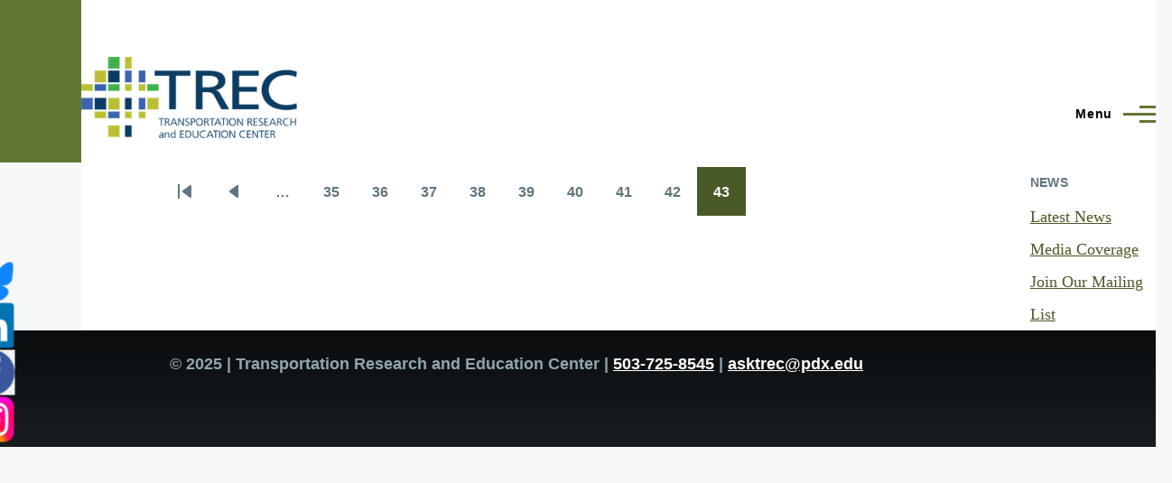

--- FILE ---
content_type: text/html; charset=UTF-8
request_url: https://trec.pdx.edu/news?page=67
body_size: 8048
content:


<!-- THEME DEBUG -->
<!-- THEME HOOK: 'html' -->
<!-- FILE NAME SUGGESTIONS:
   ▪️ html--news.html.twig
   ✅ html.html.twig
-->
<!-- 💡 BEGIN CUSTOM TEMPLATE OUTPUT from 'core/themes/olivero/templates/layout/html.html.twig' -->
<!DOCTYPE html>
<html lang="en" dir="ltr" style="--color--primary-hue:79;--color--primary-saturation:41%;--color--primary-lightness:33">
  <head>
    <meta charset="utf-8" />
<meta name="Generator" content="Drupal 10 (https://www.drupal.org)" />
<meta name="MobileOptimized" content="width" />
<meta name="HandheldFriendly" content="true" />
<meta name="viewport" content="width=device-width, initial-scale=1.0" />
<link rel="icon" href="https://trec.pdx.edu/sites/default/files/files/373033950-ed2335da-759b-4d06-8a03-dd3c4e043eeb_0.png" />

    <title>News | TREC</title>
    <link rel="stylesheet" media="all" href="/sites/default/files/css/css_uN9Xfwuvhesy3eXE9s9WjiymH4LrW4Gmx4swLRAf3Qc.css?delta=0&amp;language=en&amp;theme=olivero&amp;include=eJxdzFEKAyEMBNALaT3SEjXYQDaBxFW8faUfFvozMG9gGJY-_arkRQfaSipYlIMy7aqpuF9YqasdaqwZOHpfTNIOCwxq0Ekl-r6QCrbO6AhW3lHATOe_Tqr4s10yWPDlHe-UwTEMwunpm69b68P4ARrQSAs" />
<link rel="stylesheet" media="all" href="/sites/default/files/css/css_WtPwjmvVPitQrufX9wV76cFa4cu05RGGvaZW1D4A95c.css?delta=1&amp;language=en&amp;theme=olivero&amp;include=eJxdzFEKAyEMBNALaT3SEjXYQDaBxFW8faUfFvozMG9gGJY-_arkRQfaSipYlIMy7aqpuF9YqasdaqwZOHpfTNIOCwxq0Ekl-r6QCrbO6AhW3lHATOe_Tqr4s10yWPDlHe-UwTEMwunpm69b68P4ARrQSAs" />

    
    
<link rel="preload" href="/core/themes/olivero/fonts/metropolis/Metropolis-Regular.woff2" as="font" type="font/woff2" crossorigin>
<link rel="preload" href="/core/themes/olivero/fonts/metropolis/Metropolis-SemiBold.woff2" as="font" type="font/woff2" crossorigin>
<link rel="preload" href="/core/themes/olivero/fonts/metropolis/Metropolis-Bold.woff2" as="font" type="font/woff2" crossorigin>
<link rel="preload" href="/core/themes/olivero/fonts/lora/lora-v14-latin-regular.woff2" as="font" type="font/woff2" crossorigin>
    <noscript><link rel="stylesheet" href="/core/themes/olivero/css/components/navigation/nav-primary-no-js.css?t8vc9w" />
</noscript>
  </head>
  <body class="path-news">
        <a href="#main-content" class="visually-hidden focusable skip-link">
      Skip to main content
    </a>
    
    

<!-- THEME DEBUG -->
<!-- THEME HOOK: 'off_canvas_page_wrapper' -->
<!-- BEGIN OUTPUT from 'core/modules/system/templates/off-canvas-page-wrapper.html.twig' -->
  <div class="dialog-off-canvas-main-canvas" data-off-canvas-main-canvas>
    

<!-- THEME DEBUG -->
<!-- THEME HOOK: 'page' -->
<!-- FILE NAME SUGGESTIONS:
   ▪️ page--news.html.twig
   ✅ page.html.twig
-->
<!-- 💡 BEGIN CUSTOM TEMPLATE OUTPUT from 'core/themes/olivero/templates/layout/page.html.twig' -->

<div id="page-wrapper" class="page-wrapper">
  <div id="page">

          <header id="header" class="site-header" data-drupal-selector="site-header" role="banner">

                <div class="site-header__fixable" data-drupal-selector="site-header-fixable">
          <div class="site-header__initial">
            <button class="sticky-header-toggle" data-drupal-selector="sticky-header-toggle" role="switch" aria-controls="site-header__inner" aria-label="Sticky header" aria-checked="false">
              <span class="sticky-header-toggle__icon">
                <span></span>
                <span></span>
                <span></span>
              </span>
            </button>
          </div>

                    <div id="site-header__inner" class="site-header__inner" data-drupal-selector="site-header-inner">
            <div class="container site-header__inner__container">

              

<!-- THEME DEBUG -->
<!-- THEME HOOK: 'region' -->
<!-- FILE NAME SUGGESTIONS:
   ✅ region--header.html.twig
   ▪️ region.html.twig
-->
<!-- 💡 BEGIN CUSTOM TEMPLATE OUTPUT from 'core/themes/olivero/templates/layout/region--header.html.twig' -->



<!-- THEME DEBUG -->
<!-- THEME HOOK: 'block' -->
<!-- FILE NAME SUGGESTIONS:
   ▪️ block--header--id--olivero-site-branding.html.twig
   ▪️ block--header--plugin-id--system-branding-block.html.twig
   ▪️ block--header.html.twig
   ▪️ block--olivero-site-branding.html.twig
   ✅ block--system-branding-block.html.twig
   ▪️ block--system.html.twig
   ▪️ block.html.twig
-->
<!-- 💡 BEGIN CUSTOM TEMPLATE OUTPUT from 'core/themes/olivero/templates/block/block--system-branding-block.html.twig' -->


<div id="block-olivero-site-branding" class="site-branding block block-system block-system-branding-block">
  
    
    <div class="site-branding__inner">
          <a href="/" rel="home" class="site-branding__logo">
        <img src="/sites/default/files/TREC_horiz4c_narrow_tag%20%282%29_0.png" alt="Home" fetchpriority="high" />
      </a>
          </div>
</div>

<!-- END CUSTOM TEMPLATE OUTPUT from 'core/themes/olivero/templates/block/block--system-branding-block.html.twig' -->


<div class="header-nav-overlay" data-drupal-selector="header-nav-overlay"></div>

<!-- END CUSTOM TEMPLATE OUTPUT from 'core/themes/olivero/templates/layout/region--header.html.twig' -->



                              <div class="mobile-buttons" data-drupal-selector="mobile-buttons">
                  <button class="mobile-nav-button" data-drupal-selector="mobile-nav-button" aria-label="Main Menu" aria-controls="header-nav" aria-expanded="false">
                    <span class="mobile-nav-button__label">Menu</span>
                    <span class="mobile-nav-button__icon"></span>
                  </button>
                </div>

                <div id="header-nav" class="header-nav" data-drupal-selector="header-nav">
                  

<!-- THEME DEBUG -->
<!-- THEME HOOK: 'region' -->
<!-- FILE NAME SUGGESTIONS:
   ✅ region--primary-menu.html.twig
   ▪️ region.html.twig
-->
<!-- 💡 BEGIN CUSTOM TEMPLATE OUTPUT from 'core/themes/olivero/templates/layout/region--primary-menu.html.twig' -->



<!-- THEME DEBUG -->
<!-- THEME HOOK: 'block' -->
<!-- FILE NAME SUGGESTIONS:
   ▪️ block--primary-menu--id--olivero-main-menu.html.twig
   ▪️ block--primary-menu--plugin-id--system-menu-block:main.html.twig
   ▪️ block--primary-menu.html.twig
   ▪️ block--olivero-main-menu.html.twig
   ▪️ block--system-menu-block--main.html.twig
   ✅ block--system-menu-block.html.twig
   ▪️ block--system.html.twig
   ▪️ block.html.twig
-->
<!-- 💡 BEGIN CUSTOM TEMPLATE OUTPUT from 'core/themes/olivero/templates/block/block--system-menu-block.html.twig' -->
<nav  id="block-olivero-main-menu" class="primary-nav block block-menu navigation menu--main" aria-labelledby="block-olivero-main-menu-menu" role="navigation">
            
  <h2 class="visually-hidden block__title" id="block-olivero-main-menu-menu">Main navigation</h2>
  
        

<!-- THEME DEBUG -->
<!-- THEME HOOK: 'menu__main' -->
<!-- FILE NAME SUGGESTIONS:
   ▪️ menu--main.html.twig
   ✅ menu--primary-menu.html.twig
   ▪️ menu.html.twig
-->
<!-- 💡 BEGIN CUSTOM TEMPLATE OUTPUT from 'core/themes/olivero/templates/navigation/menu--primary-menu.html.twig' -->



          
        
    <ul  class="menu primary-nav__menu primary-nav__menu--level-1" data-drupal-selector="primary-nav-menu--level-1">
            
                          
        
        
        <li class="primary-nav__menu-item primary-nav__menu-item--link primary-nav__menu-item--level-1 primary-nav__menu-item--has-children" data-drupal-selector="primary-nav-menu-item-has-children">
                              
                      <a href="/about" class="primary-nav__menu-link primary-nav__menu-link--link primary-nav__menu-link--level-1 primary-nav__menu-link--has-children" data-drupal-selector="primary-nav-menu-link-has-children" data-drupal-link-system-path="about">            <span class="primary-nav__menu-link-inner primary-nav__menu-link-inner--level-1">About</span>
          </a>

                                                        
                <button class="primary-nav__button-toggle" data-drupal-selector="primary-nav-submenu-toggle-button" aria-controls="primary-menu-item-1" aria-expanded="false" aria-hidden="true" tabindex="-1">
                  <span class="visually-hidden">About sub-navigation</span>
                  <span class="icon--menu-toggle"></span>
                </button>
              
                                      
              <span data-drupal-selector="primary-nav-menu-🥕" class="primary-nav__menu-🥕"></span>
    
    <ul  class="menu primary-nav__menu primary-nav__menu--level-2" data-drupal-selector="primary-nav-menu--level-2" id="primary-menu-item-1">
            
                          
        
        
        <li class="primary-nav__menu-item primary-nav__menu-item--link primary-nav__menu-item--level-2">
                              
                      <a href="/about" class="primary-nav__menu-link primary-nav__menu-link--link primary-nav__menu-link--level-2" data-drupal-link-system-path="about">            <span class="primary-nav__menu-link-inner primary-nav__menu-link-inner--level-2">About TREC</span>
          </a>

            
                  </li>
      
                          
        
        
        <li class="primary-nav__menu-item primary-nav__menu-item--link primary-nav__menu-item--level-2">
                              
                      <a href="/equity" class="primary-nav__menu-link primary-nav__menu-link--link primary-nav__menu-link--level-2" data-drupal-link-system-path="equity">            <span class="primary-nav__menu-link-inner primary-nav__menu-link-inner--level-2">Advancing Equity</span>
          </a>

            
                  </li>
      
                          
        
        
        <li class="primary-nav__menu-item primary-nav__menu-item--link primary-nav__menu-item--level-2">
                              
                      <a href="/about#section-3174" class="primary-nav__menu-link primary-nav__menu-link--link primary-nav__menu-link--level-2" data-drupal-link-system-path="about">            <span class="primary-nav__menu-link-inner primary-nav__menu-link-inner--level-2">Our Staff</span>
          </a>

            
                  </li>
      
                          
        
        
        <li class="primary-nav__menu-item primary-nav__menu-item--link primary-nav__menu-item--level-2">
                              
                      <a href="/about#section-3175" class="primary-nav__menu-link primary-nav__menu-link--link primary-nav__menu-link--level-2" data-drupal-link-system-path="about">            <span class="primary-nav__menu-link-inner primary-nav__menu-link-inner--level-2">Our Researchers</span>
          </a>

            
                  </li>
      
                          
        
        
        <li class="primary-nav__menu-item primary-nav__menu-item--link primary-nav__menu-item--level-2">
                              
                      <a href="/about#section-3243" class="primary-nav__menu-link primary-nav__menu-link--link primary-nav__menu-link--level-2" data-drupal-link-system-path="about">            <span class="primary-nav__menu-link-inner primary-nav__menu-link-inner--level-2">Contact Us</span>
          </a>

            
                  </li>
          </ul>
  
            
                  </li>
      
                          
        
        
        <li class="primary-nav__menu-item primary-nav__menu-item--link primary-nav__menu-item--level-1 primary-nav__menu-item--active-trail primary-nav__menu-item--has-children" data-drupal-selector="primary-nav-menu-item-has-children">
                              
                      <a href="/news" class="primary-nav__menu-link primary-nav__menu-link--link primary-nav__menu-link--level-1 primary-nav__menu-link--active-trail primary-nav__menu-link--has-children" data-drupal-selector="primary-nav-menu-link-has-children" data-drupal-link-system-path="news">            <span class="primary-nav__menu-link-inner primary-nav__menu-link-inner--level-1">News</span>
          </a>

                                                        
                <button class="primary-nav__button-toggle" data-drupal-selector="primary-nav-submenu-toggle-button" aria-controls="primary-menu-item-12" aria-expanded="false" aria-hidden="true" tabindex="-1">
                  <span class="visually-hidden">News sub-navigation</span>
                  <span class="icon--menu-toggle"></span>
                </button>
              
                                      
              <span data-drupal-selector="primary-nav-menu-🥕" class="primary-nav__menu-🥕"></span>
    
    <ul  class="menu primary-nav__menu primary-nav__menu--level-2" data-drupal-selector="primary-nav-menu--level-2" id="primary-menu-item-12">
            
                          
        
        
        <li class="primary-nav__menu-item primary-nav__menu-item--link primary-nav__menu-item--level-2 primary-nav__menu-item--active-trail">
                              
                      <a href="/news" class="primary-nav__menu-link primary-nav__menu-link--link primary-nav__menu-link--level-2 primary-nav__menu-link--active-trail" data-drupal-link-system-path="news">            <span class="primary-nav__menu-link-inner primary-nav__menu-link-inner--level-2">Latest News</span>
          </a>

            
                  </li>
      
                          
        
        
        <li class="primary-nav__menu-item primary-nav__menu-item--link primary-nav__menu-item--level-2">
                              
                      <a href="https://trec.pdx.edu/news/newsletter-mailing-list" class="primary-nav__menu-link primary-nav__menu-link--link primary-nav__menu-link--level-2" data-drupal-link-system-path="node/24">            <span class="primary-nav__menu-link-inner primary-nav__menu-link-inner--level-2">Join Our Mailing List</span>
          </a>

            
                  </li>
      
                          
        
        
        <li class="primary-nav__menu-item primary-nav__menu-item--link primary-nav__menu-item--level-2">
                              
                      <a href="/media-coverage" class="primary-nav__menu-link primary-nav__menu-link--link primary-nav__menu-link--level-2" data-drupal-link-system-path="media-coverage">            <span class="primary-nav__menu-link-inner primary-nav__menu-link-inner--level-2">Media Coverage</span>
          </a>

            
                  </li>
          </ul>
  
            
                  </li>
      
                          
        
        
        <li class="primary-nav__menu-item primary-nav__menu-item--link primary-nav__menu-item--level-1 primary-nav__menu-item--has-children" data-drupal-selector="primary-nav-menu-item-has-children">
                              
                      <a href="/our-programs" class="primary-nav__menu-link primary-nav__menu-link--link primary-nav__menu-link--level-1 primary-nav__menu-link--has-children" data-drupal-selector="primary-nav-menu-link-has-children" data-drupal-link-system-path="node/3463">            <span class="primary-nav__menu-link-inner primary-nav__menu-link-inner--level-1">Programs</span>
          </a>

                                                        
                <button class="primary-nav__button-toggle" data-drupal-selector="primary-nav-submenu-toggle-button" aria-controls="primary-menu-item-123" aria-expanded="false" aria-hidden="true" tabindex="-1">
                  <span class="visually-hidden">Programs sub-navigation</span>
                  <span class="icon--menu-toggle"></span>
                </button>
              
                                      
              <span data-drupal-selector="primary-nav-menu-🥕" class="primary-nav__menu-🥕"></span>
    
    <ul  class="menu primary-nav__menu primary-nav__menu--level-2" data-drupal-selector="primary-nav-menu--level-2" id="primary-menu-item-123">
            
                          
        
        
        <li class="primary-nav__menu-item primary-nav__menu-item--link primary-nav__menu-item--level-2">
                              
                      <a href="/transportation-data" class="primary-nav__menu-link primary-nav__menu-link--link primary-nav__menu-link--level-2" data-drupal-link-system-path="node/3250">            <span class="primary-nav__menu-link-inner primary-nav__menu-link-inner--level-2">Transportation Data</span>
          </a>

            
                  </li>
      
                          
        
        
        <li class="primary-nav__menu-item primary-nav__menu-item--link primary-nav__menu-item--level-2">
                              
                      <a href="/ibpi" class="primary-nav__menu-link primary-nav__menu-link--link primary-nav__menu-link--level-2" data-drupal-link-system-path="ibpi">            <span class="primary-nav__menu-link-inner primary-nav__menu-link-inner--level-2">The Initiative for Bicycle and Pedestrian Innovation</span>
          </a>

            
                  </li>
      
                          
        
        
        <li class="primary-nav__menu-item primary-nav__menu-item--link primary-nav__menu-item--level-2">
                              
                      <a href="/content/community-transportation-academy" class="primary-nav__menu-link primary-nav__menu-link--link primary-nav__menu-link--level-2" data-drupal-link-system-path="node/3938">            <span class="primary-nav__menu-link-inner primary-nav__menu-link-inner--level-2">Community Transportation Academy</span>
          </a>

            
                  </li>
      
                          
        
        
        <li class="primary-nav__menu-item primary-nav__menu-item--link primary-nav__menu-item--level-2">
                              
                      <a href="/resource-hub" title="The TREC Resource Hub: Empowering Communities for Better Transportation" class="primary-nav__menu-link primary-nav__menu-link--link primary-nav__menu-link--level-2" data-drupal-link-system-path="node/3260">            <span class="primary-nav__menu-link-inner primary-nav__menu-link-inner--level-2">TREC Resource Hub</span>
          </a>

            
                  </li>
      
                          
        
        
        <li class="primary-nav__menu-item primary-nav__menu-item--link primary-nav__menu-item--level-2">
                              
                      <a href="/pactrans" class="primary-nav__menu-link primary-nav__menu-link--link primary-nav__menu-link--level-2" data-drupal-link-system-path="node/3251">            <span class="primary-nav__menu-link-inner primary-nav__menu-link-inner--level-2">PacTrans</span>
          </a>

            
                  </li>
      
                          
        
        
        <li class="primary-nav__menu-item primary-nav__menu-item--link primary-nav__menu-item--level-2">
                              
                      <a href="/better-block-psu" class="primary-nav__menu-link primary-nav__menu-link--link primary-nav__menu-link--level-2" data-drupal-link-system-path="better-block-psu">            <span class="primary-nav__menu-link-inner primary-nav__menu-link-inner--level-2">Better Block PSU</span>
          </a>

            
                  </li>
      
                          
        
        
        <li class="primary-nav__menu-item primary-nav__menu-item--link primary-nav__menu-item--level-2">
                              
                      <a href="https://trec.pdx.edu/k-12-education" class="primary-nav__menu-link primary-nav__menu-link--link primary-nav__menu-link--level-2" data-drupal-link-system-path="node/3149">            <span class="primary-nav__menu-link-inner primary-nav__menu-link-inner--level-2">Workforce Development</span>
          </a>

            
                  </li>
      
                          
        
        
        <li class="primary-nav__menu-item primary-nav__menu-item--link primary-nav__menu-item--level-2">
                              
                      <a href="/NITCprogram" class="primary-nav__menu-link primary-nav__menu-link--link primary-nav__menu-link--level-2" data-drupal-link-system-path="node/3269">            <span class="primary-nav__menu-link-inner primary-nav__menu-link-inner--level-2">National Institute For Transportation And Communities</span>
          </a>

            
                  </li>
          </ul>
  
            
                  </li>
      
                          
        
        
        <li class="primary-nav__menu-item primary-nav__menu-item--link primary-nav__menu-item--level-1 primary-nav__menu-item--has-children" data-drupal-selector="primary-nav-menu-item-has-children">
                              
                      <a href="/events" class="primary-nav__menu-link primary-nav__menu-link--link primary-nav__menu-link--level-1 primary-nav__menu-link--has-children" data-drupal-selector="primary-nav-menu-link-has-children" data-drupal-link-system-path="events">            <span class="primary-nav__menu-link-inner primary-nav__menu-link-inner--level-1">Events</span>
          </a>

                                                        
                <button class="primary-nav__button-toggle" data-drupal-selector="primary-nav-submenu-toggle-button" aria-controls="primary-menu-item-1234" aria-expanded="false" aria-hidden="true" tabindex="-1">
                  <span class="visually-hidden">Events sub-navigation</span>
                  <span class="icon--menu-toggle"></span>
                </button>
              
                                      
              <span data-drupal-selector="primary-nav-menu-🥕" class="primary-nav__menu-🥕"></span>
    
    <ul  class="menu primary-nav__menu primary-nav__menu--level-2" data-drupal-selector="primary-nav-menu--level-2" id="primary-menu-item-1234">
            
                          
        
        
        <li class="primary-nav__menu-item primary-nav__menu-item--link primary-nav__menu-item--level-2">
                              
                      <a href="/events" class="primary-nav__menu-link primary-nav__menu-link--link primary-nav__menu-link--level-2" data-drupal-link-system-path="events">            <span class="primary-nav__menu-link-inner primary-nav__menu-link-inner--level-2">Upcoming Events</span>
          </a>

            
                  </li>
      
                          
        
        
        <li class="primary-nav__menu-item primary-nav__menu-item--link primary-nav__menu-item--level-2">
                              
                      <a href="https://trec.pdx.edu/friday-transportation-seminars-psu" class="primary-nav__menu-link primary-nav__menu-link--link primary-nav__menu-link--level-2" data-drupal-link-system-path="node/3121">            <span class="primary-nav__menu-link-inner primary-nav__menu-link-inner--level-2">Transportation Seminars</span>
          </a>

            
                  </li>
      
                          
        
        
        <li class="primary-nav__menu-item primary-nav__menu-item--link primary-nav__menu-item--level-2">
                              
                      <a href="https://trec.pdx.edu/events/bikeped-education-and-training" title="Workshops, trainings, and study abroad programs under our Initiative for Bicycle and Pedestrian Innovation program." class="primary-nav__menu-link primary-nav__menu-link--link primary-nav__menu-link--level-2" data-drupal-link-system-path="node/3133">            <span class="primary-nav__menu-link-inner primary-nav__menu-link-inner--level-2">BikePed Workshops</span>
          </a>

            
                  </li>
      
                          
        
        
        <li class="primary-nav__menu-item primary-nav__menu-item--link primary-nav__menu-item--level-2">
                              
                      <a href="https://trec.pdx.edu/ibpi-study-abroad" class="primary-nav__menu-link primary-nav__menu-link--link primary-nav__menu-link--level-2">            <span class="primary-nav__menu-link-inner primary-nav__menu-link-inner--level-2">Study Abroad</span>
          </a>

            
                  </li>
      
                          
        
        
        <li class="primary-nav__menu-item primary-nav__menu-item--link primary-nav__menu-item--level-2">
                              
                      <a href="https://trec.pdx.edu/summer-high-school-camp" class="primary-nav__menu-link primary-nav__menu-link--link primary-nav__menu-link--level-2" data-drupal-link-system-path="node/3129">            <span class="primary-nav__menu-link-inner primary-nav__menu-link-inner--level-2">Summer High School Camp</span>
          </a>

            
                  </li>
      
                          
        
        
        <li class="primary-nav__menu-item primary-nav__menu-item--link primary-nav__menu-item--level-2">
                              
                      <a href="/ann-niles-active-transportation-lecture" class="primary-nav__menu-link primary-nav__menu-link--link primary-nav__menu-link--level-2" data-drupal-link-system-path="node/3127">            <span class="primary-nav__menu-link-inner primary-nav__menu-link-inner--level-2">Ann Niles Lecture</span>
          </a>

            
                  </li>
      
                          
        
        
        <li class="primary-nav__menu-item primary-nav__menu-item--link primary-nav__menu-item--level-2">
                              
                      <a href="/events/archive" class="primary-nav__menu-link primary-nav__menu-link--link primary-nav__menu-link--level-2" data-drupal-link-system-path="events/archive">            <span class="primary-nav__menu-link-inner primary-nav__menu-link-inner--level-2">Past Events</span>
          </a>

            
                  </li>
          </ul>
  
            
                  </li>
      
                          
        
        
        <li class="primary-nav__menu-item primary-nav__menu-item--link primary-nav__menu-item--level-1 primary-nav__menu-item--has-children" data-drupal-selector="primary-nav-menu-item-has-children">
                              
                      <a href="https://trec.pdx.edu/psu-transportation-research" class="primary-nav__menu-link primary-nav__menu-link--link primary-nav__menu-link--level-1 primary-nav__menu-link--has-children" data-drupal-selector="primary-nav-menu-link-has-children">            <span class="primary-nav__menu-link-inner primary-nav__menu-link-inner--level-1">Research and Data</span>
          </a>

                                                        
                <button class="primary-nav__button-toggle" data-drupal-selector="primary-nav-submenu-toggle-button" aria-controls="primary-menu-item-12345" aria-expanded="false" aria-hidden="true" tabindex="-1">
                  <span class="visually-hidden">Research and Data sub-navigation</span>
                  <span class="icon--menu-toggle"></span>
                </button>
              
                                      
              <span data-drupal-selector="primary-nav-menu-🥕" class="primary-nav__menu-🥕"></span>
    
    <ul  class="menu primary-nav__menu primary-nav__menu--level-2" data-drupal-selector="primary-nav-menu--level-2" id="primary-menu-item-12345">
            
                          
        
        
        <li class="primary-nav__menu-item primary-nav__menu-item--link primary-nav__menu-item--level-2">
                              
                      <a href="/psu-transportation-research" class="primary-nav__menu-link primary-nav__menu-link--link primary-nav__menu-link--level-2" data-drupal-link-system-path="node/3344">            <span class="primary-nav__menu-link-inner primary-nav__menu-link-inner--level-2">Research Areas</span>
          </a>

            
                  </li>
      
                          
        
        
        <li class="primary-nav__menu-item primary-nav__menu-item--link primary-nav__menu-item--level-2">
                              
                      <a href="/research/directory" class="primary-nav__menu-link primary-nav__menu-link--link primary-nav__menu-link--level-2" data-drupal-link-system-path="research/directory">            <span class="primary-nav__menu-link-inner primary-nav__menu-link-inner--level-2">Researchers</span>
          </a>

            
                  </li>
      
                          
        
        
        <li class="primary-nav__menu-item primary-nav__menu-item--link primary-nav__menu-item--level-2">
                              
                      <a href="/research/projects" class="primary-nav__menu-link primary-nav__menu-link--link primary-nav__menu-link--level-2" data-drupal-link-system-path="research/projects">            <span class="primary-nav__menu-link-inner primary-nav__menu-link-inner--level-2">All Projects</span>
          </a>

            
                  </li>
      
                          
        
        
        <li class="primary-nav__menu-item primary-nav__menu-item--link primary-nav__menu-item--level-2">
                              
                      <a href="/research/final_reports" class="primary-nav__menu-link primary-nav__menu-link--link primary-nav__menu-link--level-2" data-drupal-link-system-path="research/final_reports">            <span class="primary-nav__menu-link-inner primary-nav__menu-link-inner--level-2">Final Reports</span>
          </a>

            
                  </li>
      
                          
        
        
        <li class="primary-nav__menu-item primary-nav__menu-item--link primary-nav__menu-item--level-2">
                              
                      <a href="https://portal.its.pdx.edu/home" class="primary-nav__menu-link primary-nav__menu-link--link primary-nav__menu-link--level-2">            <span class="primary-nav__menu-link-inner primary-nav__menu-link-inner--level-2">PORTAL: Portland-Vancouver</span>
          </a>

            
                  </li>
      
                          
        
        
        <li class="primary-nav__menu-item primary-nav__menu-item--link primary-nav__menu-item--level-2">
                              
                      <a href="http://bikeped.trec.pdx.edu/" class="primary-nav__menu-link primary-nav__menu-link--link primary-nav__menu-link--level-2">            <span class="primary-nav__menu-link-inner primary-nav__menu-link-inner--level-2">BikePed Portal: National</span>
          </a>

            
                  </li>
      
                          
        
        
        <li class="primary-nav__menu-item primary-nav__menu-item--link primary-nav__menu-item--level-2">
                              
                      <a href="/pactrans#PSU" class="primary-nav__menu-link primary-nav__menu-link--link primary-nav__menu-link--level-2" data-drupal-link-system-path="node/3251">            <span class="primary-nav__menu-link-inner primary-nav__menu-link-inner--level-2">For Researchers</span>
          </a>

            
                  </li>
          </ul>
  
            
                  </li>
      
                          
        
        
        <li class="primary-nav__menu-item primary-nav__menu-item--link primary-nav__menu-item--level-1 primary-nav__menu-item--has-children" data-drupal-selector="primary-nav-menu-item-has-children">
                              
                      <a href="/education" class="primary-nav__menu-link primary-nav__menu-link--link primary-nav__menu-link--level-1 primary-nav__menu-link--has-children" data-drupal-selector="primary-nav-menu-link-has-children" data-drupal-link-system-path="education">            <span class="primary-nav__menu-link-inner primary-nav__menu-link-inner--level-1">Study at PSU</span>
          </a>

                                                        
                <button class="primary-nav__button-toggle" data-drupal-selector="primary-nav-submenu-toggle-button" aria-controls="primary-menu-item-123456" aria-expanded="false" aria-hidden="true" tabindex="-1">
                  <span class="visually-hidden">Study at PSU sub-navigation</span>
                  <span class="icon--menu-toggle"></span>
                </button>
              
                                      
              <span data-drupal-selector="primary-nav-menu-🥕" class="primary-nav__menu-🥕"></span>
    
    <ul  class="menu primary-nav__menu primary-nav__menu--level-2" data-drupal-selector="primary-nav-menu--level-2" id="primary-menu-item-123456">
            
                          
        
        
        <li class="primary-nav__menu-item primary-nav__menu-item--link primary-nav__menu-item--level-2">
                              
                      <a href="/education" class="primary-nav__menu-link primary-nav__menu-link--link primary-nav__menu-link--level-2" data-drupal-link-system-path="education">            <span class="primary-nav__menu-link-inner primary-nav__menu-link-inner--level-2">Why Study at PSU?</span>
          </a>

            
                  </li>
      
                          
        
        
        <li class="primary-nav__menu-item primary-nav__menu-item--link primary-nav__menu-item--level-2">
                              
                      <a href="/degrees-and-courses" class="primary-nav__menu-link primary-nav__menu-link--link primary-nav__menu-link--level-2" data-drupal-link-system-path="degrees-and-courses">            <span class="primary-nav__menu-link-inner primary-nav__menu-link-inner--level-2">Degrees and Courses</span>
          </a>

            
                  </li>
      
                          
        
        
        <li class="primary-nav__menu-item primary-nav__menu-item--link primary-nav__menu-item--level-2">
                              
                      <a href="/step-student-group" class="primary-nav__menu-link primary-nav__menu-link--link primary-nav__menu-link--level-2" data-drupal-link-system-path="node/3165">            <span class="primary-nav__menu-link-inner primary-nav__menu-link-inner--level-2">STEP Student Group</span>
          </a>

            
                  </li>
      
                          
        
        
        <li class="primary-nav__menu-item primary-nav__menu-item--link primary-nav__menu-item--level-2">
                              
                      <a href="/education/GRA" class="primary-nav__menu-link primary-nav__menu-link--link primary-nav__menu-link--level-2" data-drupal-link-system-path="education/GRA">            <span class="primary-nav__menu-link-inner primary-nav__menu-link-inner--level-2">Graduate Research Assistants</span>
          </a>

            
                  </li>
      
                          
        
        
        <li class="primary-nav__menu-item primary-nav__menu-item--link primary-nav__menu-item--level-2">
                              
                      <a href="/scholarships" class="primary-nav__menu-link primary-nav__menu-link--link primary-nav__menu-link--level-2" data-drupal-link-system-path="node/3663">            <span class="primary-nav__menu-link-inner primary-nav__menu-link-inner--level-2">Scholars</span>
          </a>

            
                  </li>
      
                          
        
        
        <li class="primary-nav__menu-item primary-nav__menu-item--link primary-nav__menu-item--level-2">
                              
                      <a href="/IBPI-study-abroad" class="primary-nav__menu-link primary-nav__menu-link--link primary-nav__menu-link--level-2" data-drupal-link-system-path="IBPI-study-abroad">            <span class="primary-nav__menu-link-inner primary-nav__menu-link-inner--level-2">Sustainable Transportation Study Abroad</span>
          </a>

            
                  </li>
          </ul>
  
            
                  </li>
          </ul>
  


<!-- END CUSTOM TEMPLATE OUTPUT from 'core/themes/olivero/templates/navigation/menu--primary-menu.html.twig' -->


  </nav>

<!-- END CUSTOM TEMPLATE OUTPUT from 'core/themes/olivero/templates/block/block--system-menu-block.html.twig' -->



<!-- THEME DEBUG -->
<!-- THEME HOOK: 'block' -->
<!-- FILE NAME SUGGESTIONS:
   ▪️ block--primary-menu--id--olivero-searchform.html.twig
   ✅ block--primary-menu--plugin-id--search-form-block.html.twig
   ▪️ block--primary-menu.html.twig
   ▪️ block--olivero-searchform.html.twig
   ▪️ block--search-form-block.html.twig
   ▪️ block--search.html.twig
   ▪️ block.html.twig
-->
<!-- 💡 BEGIN CUSTOM TEMPLATE OUTPUT from 'core/themes/olivero/templates/block/block--primary-menu--plugin-id--search-form-block.html.twig' -->
<div class="search-block-form block block-search-narrow" data-drupal-selector="search-block-form" id="block-olivero-searchform" role="search">
  
    
      <div class="content">
      

<!-- THEME DEBUG -->
<!-- THEME HOOK: 'form' -->
<!-- FILE NAME SUGGESTIONS:
   ✅ form--search-block-form.html.twig
   ▪️ form.html.twig
-->
<!-- 💡 BEGIN CUSTOM TEMPLATE OUTPUT from 'core/themes/olivero/templates/form--search-block-form.html.twig' -->
<form action="/search/node" method="get" id="search-block-form" accept-charset="UTF-8" class="search-form search-block-form">
  

<!-- THEME DEBUG -->
<!-- THEME HOOK: 'form_element' -->
<!-- BEGIN OUTPUT from 'core/modules/system/templates/form-element.html.twig' -->
<div class="js-form-item form-item js-form-type-search form-item-keys js-form-item-keys form-no-label">
      

<!-- THEME DEBUG -->
<!-- THEME HOOK: 'form_element_label' -->
<!-- BEGIN OUTPUT from 'core/modules/system/templates/form-element-label.html.twig' -->
<label for="edit-keys" class="form-item__label visually-hidden">Search</label>
<!-- END OUTPUT from 'core/modules/system/templates/form-element-label.html.twig' -->


        

<!-- THEME DEBUG -->
<!-- THEME HOOK: 'input__search' -->
<!-- FILE NAME SUGGESTIONS:
   ▪️ input--search.html.twig
   ✅ input.html.twig
-->
<!-- BEGIN OUTPUT from 'core/modules/system/templates/input.html.twig' -->
<input title="Enter the terms you wish to search for." placeholder="Search by keyword or phrase." data-drupal-selector="edit-keys" type="search" id="edit-keys" name="keys" value="" size="15" maxlength="128" class="form-search form-element form-element--type-search form-element--api-search" />

<!-- END OUTPUT from 'core/modules/system/templates/input.html.twig' -->


        </div>

<!-- END OUTPUT from 'core/modules/system/templates/form-element.html.twig' -->



<!-- THEME DEBUG -->
<!-- THEME HOOK: 'container' -->
<!-- BEGIN OUTPUT from 'core/modules/system/templates/container.html.twig' -->
<div data-drupal-selector="edit-actions" class="form-actions js-form-wrapper form-wrapper" id="edit-actions">

<!-- THEME DEBUG -->
<!-- THEME HOOK: 'input__submit__header_search' -->
<!-- FILE NAME SUGGESTIONS:
   ✅ input--submit--header-search.html.twig
   ▪️ input--submit.html.twig
   ✅ input--submit--header-search.html.twig
   ▪️ input.html.twig
-->
<!-- 💡 BEGIN CUSTOM TEMPLATE OUTPUT from 'core/themes/olivero/templates/form/input--submit--header-search.html.twig' -->
<button class="button--primary search-form__submit button js-form-submit form-submit" data-drupal-selector="edit-submit" type="submit" id="edit-submit" value="Search">
    <span class="icon--search"></span>
    <span class="visually-hidden">Search</span>
</button>


<!-- END CUSTOM TEMPLATE OUTPUT from 'core/themes/olivero/templates/form/input--submit--header-search.html.twig' -->

</div>

<!-- END OUTPUT from 'core/modules/system/templates/container.html.twig' -->


</form>

<!-- END CUSTOM TEMPLATE OUTPUT from 'core/themes/olivero/templates/form--search-block-form.html.twig' -->


    </div>
  </div>

<!-- END CUSTOM TEMPLATE OUTPUT from 'core/themes/olivero/templates/block/block--primary-menu--plugin-id--search-form-block.html.twig' -->



<!-- END CUSTOM TEMPLATE OUTPUT from 'core/themes/olivero/templates/layout/region--primary-menu.html.twig' -->


                  

<!-- THEME DEBUG -->
<!-- THEME HOOK: 'region' -->
<!-- FILE NAME SUGGESTIONS:
   ✅ region--secondary-menu.html.twig
   ▪️ region.html.twig
-->
<!-- 💡 BEGIN CUSTOM TEMPLATE OUTPUT from 'core/themes/olivero/templates/layout/region--secondary-menu.html.twig' -->


  <div class="region region--secondary-menu">
    

<!-- THEME DEBUG -->
<!-- THEME HOOK: 'block' -->
<!-- FILE NAME SUGGESTIONS:
   ▪️ block--secondary-menu--id--olivero-searchform-2.html.twig
   ✅ block--secondary-menu--plugin-id--search-form-block.html.twig
   ▪️ block--secondary-menu.html.twig
   ▪️ block--olivero-searchform-2.html.twig
   ▪️ block--search-form-block.html.twig
   ▪️ block--search.html.twig
   ▪️ block.html.twig
-->
<!-- 💡 BEGIN CUSTOM TEMPLATE OUTPUT from 'core/themes/olivero/templates/block/block--secondary-menu--plugin-id--search-form-block.html.twig' -->
<div class="search-block-form block block-search-wide" data-drupal-selector="search-block-form-2" id="block-olivero-searchform-2" role="search">
  
    
      <button class="block-search-wide__button" aria-label="Search Form" data-drupal-selector="block-search-wide-button">
      <svg xmlns="http://www.w3.org/2000/svg" width="22" height="23" viewBox="0 0 22 23">
  <path fill="currentColor" d="M21.7,21.3l-4.4-4.4C19,15.1,20,12.7,20,10c0-5.5-4.5-10-10-10S0,4.5,0,10s4.5,10,10,10c2.1,0,4.1-0.7,5.8-1.8l4.5,4.5c0.4,0.4,1,0.4,1.4,0S22.1,21.7,21.7,21.3z M10,18c-4.4,0-8-3.6-8-8s3.6-8,8-8s8,3.6,8,8S14.4,18,10,18z"/>
</svg>
      <span class="block-search-wide__button-close"></span>
    </button>

        <div class="block-search-wide__wrapper" data-drupal-selector="block-search-wide-wrapper" tabindex="-1">
      <div class="block-search-wide__container">
        <div class="block-search-wide__grid">
          

<!-- THEME DEBUG -->
<!-- THEME HOOK: 'form' -->
<!-- FILE NAME SUGGESTIONS:
   ✅ form--search-block-form.html.twig
   ▪️ form.html.twig
-->
<!-- 💡 BEGIN CUSTOM TEMPLATE OUTPUT from 'core/themes/olivero/templates/form--search-block-form.html.twig' -->
<form action="/search/node" method="get" id="search-block-form--2" accept-charset="UTF-8" class="search-form search-block-form">
  

<!-- THEME DEBUG -->
<!-- THEME HOOK: 'form_element' -->
<!-- BEGIN OUTPUT from 'core/modules/system/templates/form-element.html.twig' -->
<div class="js-form-item form-item js-form-type-search form-item-keys js-form-item-keys form-no-label">
      

<!-- THEME DEBUG -->
<!-- THEME HOOK: 'form_element_label' -->
<!-- BEGIN OUTPUT from 'core/modules/system/templates/form-element-label.html.twig' -->
<label for="edit-keys--2" class="form-item__label visually-hidden">Search</label>
<!-- END OUTPUT from 'core/modules/system/templates/form-element-label.html.twig' -->


        

<!-- THEME DEBUG -->
<!-- THEME HOOK: 'input__search' -->
<!-- FILE NAME SUGGESTIONS:
   ▪️ input--search.html.twig
   ✅ input.html.twig
-->
<!-- BEGIN OUTPUT from 'core/modules/system/templates/input.html.twig' -->
<input title="Enter the terms you wish to search for." placeholder="Search by keyword or phrase." data-drupal-selector="edit-keys" type="search" id="edit-keys--2" name="keys" value="" size="15" maxlength="128" class="form-search form-element form-element--type-search form-element--api-search" />

<!-- END OUTPUT from 'core/modules/system/templates/input.html.twig' -->


        </div>

<!-- END OUTPUT from 'core/modules/system/templates/form-element.html.twig' -->



<!-- THEME DEBUG -->
<!-- THEME HOOK: 'container' -->
<!-- BEGIN OUTPUT from 'core/modules/system/templates/container.html.twig' -->
<div data-drupal-selector="edit-actions" class="form-actions js-form-wrapper form-wrapper" id="edit-actions--2">

<!-- THEME DEBUG -->
<!-- THEME HOOK: 'input__submit__header_search' -->
<!-- FILE NAME SUGGESTIONS:
   ✅ input--submit--header-search.html.twig
   ▪️ input--submit.html.twig
   ✅ input--submit--header-search.html.twig
   ▪️ input.html.twig
-->
<!-- 💡 BEGIN CUSTOM TEMPLATE OUTPUT from 'core/themes/olivero/templates/form/input--submit--header-search.html.twig' -->
<button class="button--primary search-form__submit button js-form-submit form-submit" data-drupal-selector="edit-submit" type="submit" id="edit-submit--2" value="Search">
    <span class="icon--search"></span>
    <span class="visually-hidden">Search</span>
</button>


<!-- END CUSTOM TEMPLATE OUTPUT from 'core/themes/olivero/templates/form/input--submit--header-search.html.twig' -->

</div>

<!-- END OUTPUT from 'core/modules/system/templates/container.html.twig' -->


</form>

<!-- END CUSTOM TEMPLATE OUTPUT from 'core/themes/olivero/templates/form--search-block-form.html.twig' -->


        </div>
      </div>
    </div>
  </div>

<!-- END CUSTOM TEMPLATE OUTPUT from 'core/themes/olivero/templates/block/block--secondary-menu--plugin-id--search-form-block.html.twig' -->



<!-- THEME DEBUG -->
<!-- THEME HOOK: 'block' -->
<!-- FILE NAME SUGGESTIONS:
   ▪️ block--secondary-menu--id--olivero-account-menu.html.twig
   ▪️ block--secondary-menu--plugin-id--system-menu-block:account.html.twig
   ✅ block--secondary-menu.html.twig
   ▪️ block--olivero-account-menu.html.twig
   ▪️ block--system-menu-block--account.html.twig
   ▪️ block--system-menu-block.html.twig
   ▪️ block--system.html.twig
   ▪️ block.html.twig
-->
<!-- 💡 BEGIN CUSTOM TEMPLATE OUTPUT from 'core/themes/olivero/templates/block/block--secondary-menu.html.twig' -->
<nav  id="block-olivero-account-menu" class="block block-menu navigation menu--account secondary-nav" aria-labelledby="block-olivero-account-menu-menu" role="navigation">
            
  <span class="visually-hidden" id="block-olivero-account-menu-menu">User account menu</span>
  
        

<!-- THEME DEBUG -->
<!-- THEME HOOK: 'menu__account' -->
<!-- FILE NAME SUGGESTIONS:
   ▪️ menu--account.html.twig
   ✅ menu--secondary-menu.html.twig
   ▪️ menu.html.twig
-->
<!-- 💡 BEGIN CUSTOM TEMPLATE OUTPUT from 'core/themes/olivero/templates/navigation/menu--secondary-menu.html.twig' -->



          <ul class="menu secondary-nav__menu secondary-nav__menu--level-1">
            
                          
        
        
        <li class="secondary-nav__menu-item secondary-nav__menu-item--link secondary-nav__menu-item--level-1">
          <a href="/user/login" class="secondary-nav__menu-link secondary-nav__menu-link--link secondary-nav__menu-link--level-1" data-drupal-link-system-path="user/login">Log in</a>

                  </li>
          </ul>
  


<!-- END CUSTOM TEMPLATE OUTPUT from 'core/themes/olivero/templates/navigation/menu--secondary-menu.html.twig' -->


  </nav>

<!-- END CUSTOM TEMPLATE OUTPUT from 'core/themes/olivero/templates/block/block--secondary-menu.html.twig' -->


  </div>

<!-- END CUSTOM TEMPLATE OUTPUT from 'core/themes/olivero/templates/layout/region--secondary-menu.html.twig' -->


                </div>
                          </div>
          </div>
        </div>
      </header>
    
    <div id="main-wrapper" class="layout-main-wrapper layout-container">
      <div id="main" class="layout-main">
        <div class="main-content">
          <a id="main-content" tabindex="-1"></a>
          
          <div class="main-content__container container">
            

<!-- THEME DEBUG -->
<!-- THEME HOOK: 'region' -->
<!-- FILE NAME SUGGESTIONS:
   ✅ region--highlighted.html.twig
   ▪️ region.html.twig
-->
<!-- 💡 BEGIN CUSTOM TEMPLATE OUTPUT from 'core/themes/olivero/templates/layout/region--highlighted.html.twig' -->


  <div class="region region--highlighted grid-full layout--pass--content-medium">
    

<!-- THEME DEBUG -->
<!-- THEME HOOK: 'block' -->
<!-- FILE NAME SUGGESTIONS:
   ▪️ block--highlighted--id--olivero-messages.html.twig
   ▪️ block--highlighted--plugin-id--system-messages-block.html.twig
   ▪️ block--highlighted.html.twig
   ▪️ block--olivero-messages.html.twig
   ✅ block--system-messages-block.html.twig
   ▪️ block--system.html.twig
   ▪️ block.html.twig
-->
<!-- BEGIN OUTPUT from 'core/modules/system/templates/block--system-messages-block.html.twig' -->
<div data-drupal-messages-fallback class="hidden messages-list"></div>

<!-- END OUTPUT from 'core/modules/system/templates/block--system-messages-block.html.twig' -->


  </div>

<!-- END CUSTOM TEMPLATE OUTPUT from 'core/themes/olivero/templates/layout/region--highlighted.html.twig' -->


            

                          <div class="sidebar-grid grid-full">
                <main role="main" class="site-main">
                  

<!-- THEME DEBUG -->
<!-- THEME HOOK: 'region' -->
<!-- FILE NAME SUGGESTIONS:
   ✅ region--content-above.html.twig
   ▪️ region.html.twig
-->
<!-- 💡 BEGIN CUSTOM TEMPLATE OUTPUT from 'core/themes/olivero/templates/layout/region--content-above.html.twig' -->



<!-- END CUSTOM TEMPLATE OUTPUT from 'core/themes/olivero/templates/layout/region--content-above.html.twig' -->


                  

<!-- THEME DEBUG -->
<!-- THEME HOOK: 'region' -->
<!-- FILE NAME SUGGESTIONS:
   ✅ region--content.html.twig
   ▪️ region.html.twig
-->
<!-- 💡 BEGIN CUSTOM TEMPLATE OUTPUT from 'core/themes/olivero/templates/layout/region--content.html.twig' -->


  <div class="region region--content grid-full layout--pass--content-medium" id="content">
    

<!-- THEME DEBUG -->
<!-- THEME HOOK: 'block' -->
<!-- FILE NAME SUGGESTIONS:
   ▪️ block--content--id--olivero-content.html.twig
   ▪️ block--content--plugin-id--system-main-block.html.twig
   ▪️ block--content.html.twig
   ▪️ block--olivero-content.html.twig
   ▪️ block--system-main-block.html.twig
   ▪️ block--system.html.twig
   ✅ block.html.twig
-->
<!-- 💡 BEGIN CUSTOM TEMPLATE OUTPUT from 'core/themes/olivero/templates/block/block.html.twig' -->


<div id="block-olivero-content" class="block block-system block-system-main-block">
  
    
      <div class="block__content">
      

<!-- THEME DEBUG -->
<!-- THEME HOOK: 'container' -->
<!-- BEGIN OUTPUT from 'core/modules/system/templates/container.html.twig' -->
<div class="views-element-container">

<!-- THEME DEBUG -->
<!-- THEME HOOK: 'views_view' -->
<!-- 💡 BEGIN CUSTOM TEMPLATE OUTPUT from 'core/themes/olivero/templates/views/views-view.html.twig' -->
<div class="view view-news view-id-news view-display-id-page_1 js-view-dom-id-4fcda13ca005d2983bde3a2894ba7b74e4186fe8be964c71e7ac9f680b60e975">
  
    
      
  
      

<!-- THEME DEBUG -->
<!-- THEME HOOK: 'pager' -->
<!-- 💡 BEGIN CUSTOM TEMPLATE OUTPUT from 'core/themes/olivero/templates/navigation/pager.html.twig' -->
  <nav class="pager" role="navigation" aria-labelledby="pagination-heading">
    <h4 id="pagination-heading" class="visually-hidden">Pagination</h4>
    <ul class="pager__items js-pager__items">
                    <li class="pager__item pager__item--control pager__item--first"><a href="?page=0" title="Go to first page" class="pager__link"><span class="visually-hidden">First page</span><svg xmlns="http://www.w3.org/2000/svg" width="15px" height="16px" viewBox="0 0 15 16"><path d="M5.1,7.2l8.3-6C14.1,0.7,15,1.1,15,2V14c0,0.8-0.9,1.3-1.6,0.8l-8.3-6C4.6,8.4,4.6,7.6,5.1,7.2z M0,0h2v16H0V0z"/></svg></a></li>      
                    <li class="pager__item pager__item--control pager__item--previous"><a href="?page=41" title="Go to previous page" rel="prev" class="pager__link"><span class="visually-hidden">Previous page</span><svg xmlns="http://www.w3.org/2000/svg" width="11" height="16" viewBox="0 0 11 16"><path d="M1.11201 7.19126L9.41183 1.15503C10.0728 0.674329 11 1.14648 11 1.96377V14.0362C11 14.8535 10.0728 15.3257 9.41183 14.845L1.11201 8.80874C0.562908 8.40939 0.562907 7.59061 1.11201 7.19126Z"/></svg></a></li>      
                    <li class="pager__item pager__item--ellipsis" role="presentation">&hellip;</li>
      
                    <li class="pager__item pager__item--number"><a href="?page=34" title="Go to page 35" class="pager__link"><span class="visually-hidden">
              Page
            </span>
            35
                          </a></li>              <li class="pager__item pager__item--number"><a href="?page=35" title="Go to page 36" class="pager__link"><span class="visually-hidden">
              Page
            </span>
            36
                          </a></li>              <li class="pager__item pager__item--number"><a href="?page=36" title="Go to page 37" class="pager__link"><span class="visually-hidden">
              Page
            </span>
            37
                          </a></li>              <li class="pager__item pager__item--number"><a href="?page=37" title="Go to page 38" class="pager__link"><span class="visually-hidden">
              Page
            </span>
            38
                          </a></li>              <li class="pager__item pager__item--number"><a href="?page=38" title="Go to page 39" class="pager__link"><span class="visually-hidden">
              Page
            </span>
            39
                          </a></li>              <li class="pager__item pager__item--number"><a href="?page=39" title="Go to page 40" class="pager__link"><span class="visually-hidden">
              Page
            </span>
            40
                          </a></li>              <li class="pager__item pager__item--number"><a href="?page=40" title="Go to page 41" class="pager__link"><span class="visually-hidden">
              Page
            </span>
            41
                          </a></li>              <li class="pager__item pager__item--number"><a href="?page=41" title="Go to page 42" class="pager__link"><span class="visually-hidden">
              Page
            </span>
            42
                          </a></li>              <li class="pager__item pager__item--active pager__item--number"><span class="visually-hidden">
              Page
            </span>
            43
                      </li>      
            
            
                </ul>
  </nav>

<!-- END CUSTOM TEMPLATE OUTPUT from 'core/themes/olivero/templates/navigation/pager.html.twig' -->


          </div>

<!-- END CUSTOM TEMPLATE OUTPUT from 'core/themes/olivero/templates/views/views-view.html.twig' -->

</div>

<!-- END OUTPUT from 'core/modules/system/templates/container.html.twig' -->


    </div>
  </div>

<!-- END CUSTOM TEMPLATE OUTPUT from 'core/themes/olivero/templates/block/block.html.twig' -->


  </div>

<!-- END CUSTOM TEMPLATE OUTPUT from 'core/themes/olivero/templates/layout/region--content.html.twig' -->


                </main>

                

<!-- THEME DEBUG -->
<!-- THEME HOOK: 'region' -->
<!-- FILE NAME SUGGESTIONS:
   ✅ region--sidebar.html.twig
   ▪️ region.html.twig
-->
<!-- 💡 BEGIN CUSTOM TEMPLATE OUTPUT from 'core/themes/olivero/templates/layout/region--sidebar.html.twig' -->



  <aside class="region region--sidebar">
    

<!-- THEME DEBUG -->
<!-- THEME HOOK: 'block' -->
<!-- FILE NAME SUGGESTIONS:
   ▪️ block--sidebar--id--olivero-news.html.twig
   ▪️ block--sidebar.html.twig
   ▪️ block--olivero-news.html.twig
   ▪️ block--block-content--757f601b-c826-4ab5-af0a-f0cda9c17947.html.twig
   ▪️ block--block-content--id-view--olivero-news--full.html.twig
   ▪️ block--block-content--id--olivero-news.html.twig
   ▪️ block--block-content--view-type--sidebar-menu-pages--full.html.twig
   ▪️ block--block-content--type--sidebar-menu-pages.html.twig
   ▪️ block--block-content--view--full.html.twig
   ▪️ block--block-content.html.twig
   ✅ block.html.twig
-->
<!-- INVALID FILE NAME SUGGESTIONS:
   See https://api.drupal.org/api/drupal/core!lib!Drupal!Core!Render!theme.api.php/function/hook_theme_suggestions_alter
   block__sidebar__plugin_id__block_content:757f601b-c826-4ab5-af0a-f0cda9c17947
-->
<!-- 💡 BEGIN CUSTOM TEMPLATE OUTPUT from 'core/themes/olivero/templates/block/block.html.twig' -->


<div id="block-olivero-news" class="block block-block-content block-block-content757f601b-c826-4ab5-af0a-f0cda9c17947">
  
      <h2 class="block__title">NEWS</h2>
    
      <div class="block__content">
      

<!-- THEME DEBUG -->
<!-- THEME HOOK: 'field' -->
<!-- FILE NAME SUGGESTIONS:
   ▪️ field--block-content--body--sidebar-menu-pages.html.twig
   ▪️ field--block-content--body.html.twig
   ▪️ field--block-content--sidebar-menu-pages.html.twig
   ▪️ field--body.html.twig
   ✅ field--text-with-summary.html.twig
   ▪️ field.html.twig
-->
<!-- 💡 BEGIN CUSTOM TEMPLATE OUTPUT from 'core/themes/olivero/templates/field/field--text-with-summary.html.twig' -->

            <div class="text-content clearfix field field--name-body field--type-text-with-summary field--label-hidden field__item"><p><a href="https://trec.pdx.edu/news">Latest News</a>&nbsp;<br><a href="https://trec.pdx.edu/media-coverage">Media Coverage</a>&nbsp;<br><a href="https://trec.pdx.edu/news/newsletter-mailing-list">Join Our Mailing List</a></p></div>
      
<!-- END CUSTOM TEMPLATE OUTPUT from 'core/themes/olivero/templates/field/field--text-with-summary.html.twig' -->


    </div>
  </div>

<!-- END CUSTOM TEMPLATE OUTPUT from 'core/themes/olivero/templates/block/block.html.twig' -->


  </aside>

<!-- END CUSTOM TEMPLATE OUTPUT from 'core/themes/olivero/templates/layout/region--sidebar.html.twig' -->


              </div>
                        
          </div>
        </div>
        <div class="social-bar">
          

<!-- THEME DEBUG -->
<!-- THEME HOOK: 'region' -->
<!-- FILE NAME SUGGESTIONS:
   ✅ region--social.html.twig
   ▪️ region.html.twig
-->
<!-- 💡 BEGIN CUSTOM TEMPLATE OUTPUT from 'core/themes/olivero/templates/layout/region--social.html.twig' -->

<div class="social-bar__inner fixable">
  <div class="rotate">
    

<!-- THEME DEBUG -->
<!-- THEME HOOK: 'block' -->
<!-- FILE NAME SUGGESTIONS:
   ▪️ block--social--id--olivero-socialmediaiconblocks.html.twig
   ▪️ block--social.html.twig
   ▪️ block--olivero-socialmediaiconblocks.html.twig
   ▪️ block--block-content--cfed2cc5-6fff-4231-b70e-d44ad9b839d7.html.twig
   ▪️ block--block-content--id-view--olivero-socialmediaiconblocks--full.html.twig
   ▪️ block--block-content--id--olivero-socialmediaiconblocks.html.twig
   ▪️ block--block-content--view-type--basic--full.html.twig
   ▪️ block--block-content--type--basic.html.twig
   ▪️ block--block-content--view--full.html.twig
   ▪️ block--block-content.html.twig
   ✅ block.html.twig
-->
<!-- INVALID FILE NAME SUGGESTIONS:
   See https://api.drupal.org/api/drupal/core!lib!Drupal!Core!Render!theme.api.php/function/hook_theme_suggestions_alter
   block__social__plugin_id__block_content:cfed2cc5-6fff-4231-b70e-d44ad9b839d7
-->
<!-- 💡 BEGIN CUSTOM TEMPLATE OUTPUT from 'core/themes/olivero/templates/block/block.html.twig' -->


<div id="block-olivero-socialmediaiconblocks" class="block block-block-content block-block-contentcfed2cc5-6fff-4231-b70e-d44ad9b839d7">
  
    
      <div class="block__content">
      

<!-- THEME DEBUG -->
<!-- THEME HOOK: 'layout__onecol' -->
<!-- FILE NAME SUGGESTIONS:
   ✅ layout--onecol.html.twig
   ✅ layout--onecol.html.twig
   ▪️ layout.html.twig
-->
<!-- BEGIN OUTPUT from 'core/modules/layout_discovery/layouts/onecol/layout--onecol.html.twig' -->
  <div class="layout layout--onecol">
    <div  class="layout__region layout__region--content">
      

<!-- THEME DEBUG -->
<!-- THEME HOOK: 'block' -->
<!-- FILE NAME SUGGESTIONS:
   ▪️ block--field-block--block-content--basic--body.html.twig
   ▪️ block--field-block--block-content--basic.html.twig
   ▪️ block--field-block--block-content.html.twig
   ▪️ block--field-block.html.twig
   ▪️ block--layout-builder.html.twig
   ✅ block.html.twig
-->
<!-- 💡 BEGIN CUSTOM TEMPLATE OUTPUT from 'core/themes/olivero/templates/block/block.html.twig' -->


<div class="block block-layout-builder block-field-blockblock-contentbasicbody">
  
    
      <div class="block__content">
      

<!-- THEME DEBUG -->
<!-- THEME HOOK: 'field' -->
<!-- FILE NAME SUGGESTIONS:
   ▪️ field--block-content--body--basic--default.html.twig
   ▪️ field--block-content--body--basic.html.twig
   ▪️ field--block-content--body.html.twig
   ▪️ field--block-content--basic.html.twig
   ▪️ field--body.html.twig
   ✅ field--text-with-summary.html.twig
   ▪️ field.html.twig
-->
<!-- 💡 BEGIN CUSTOM TEMPLATE OUTPUT from 'core/themes/olivero/templates/field/field--text-with-summary.html.twig' -->

            <div class="text-content clearfix field field--name-body field--type-text-with-summary field--label-hidden field__item"><p>&nbsp;</p><table><tbody><tr><td><a href="https://www.instagram.com/trecpdx/"><img src="/sites/default/files/inline-images/IG.png" data-entity-uuid="6e5c541b-f908-4ee2-b833-1db061056b84" data-entity-type="file" width="50" height="50" loading="lazy"></a></td><td><a href="https://www.facebook.com/TRECpdx/"><img data-entity-uuid="3b3ef7b5-e417-4b1d-92cb-1fa5c55c9cd0" data-entity-type="file" src="/sites/default/files/inline-images/FAKEBLOCK%20LOGO.png" width="50" height="51" loading="lazy"></a></td><td><a href="https://www.linkedin.com/school/trecpdx"><img data-entity-uuid="e3c9b59c-de0b-418d-9a1b-d7e485acd0d8" data-entity-type="file" src="/sites/default/files/inline-images/LinkedInLO.png" width="50" height="50" loading="lazy"></a></td><td><a href="https://bsky.app/profile/trecpdx.bsky.social"><img data-entity-uuid="7e56c0ab-b59e-4733-8342-7d539e6342c1" data-entity-type="file" src="/sites/default/files/inline-images/Bluesky_Logo.svgsdf_0.png" width="44" height="50" loading="lazy"></a></td></tr></tbody></table></div>
      
<!-- END CUSTOM TEMPLATE OUTPUT from 'core/themes/olivero/templates/field/field--text-with-summary.html.twig' -->


    </div>
  </div>

<!-- END CUSTOM TEMPLATE OUTPUT from 'core/themes/olivero/templates/block/block.html.twig' -->


    </div>
  </div>

<!-- END OUTPUT from 'core/modules/layout_discovery/layouts/onecol/layout--onecol.html.twig' -->


    </div>
  </div>

<!-- END CUSTOM TEMPLATE OUTPUT from 'core/themes/olivero/templates/block/block.html.twig' -->


  </div>
</div>

<!-- END CUSTOM TEMPLATE OUTPUT from 'core/themes/olivero/templates/layout/region--social.html.twig' -->


        </div>
      </div>
    </div>

    <footer class="site-footer">
      <div class="site-footer__inner container">
        

<!-- THEME DEBUG -->
<!-- THEME HOOK: 'region' -->
<!-- FILE NAME SUGGESTIONS:
   ✅ region--footer-top.html.twig
   ▪️ region.html.twig
-->
<!-- 💡 BEGIN CUSTOM TEMPLATE OUTPUT from 'core/themes/olivero/templates/layout/region--footer-top.html.twig' -->


  <div class="region region--footer-top grid-full layout--pass--content-medium">
    <div class="region--footer_top__inner">
      

<!-- THEME DEBUG -->
<!-- THEME HOOK: 'block' -->
<!-- FILE NAME SUGGESTIONS:
   ▪️ block--footer-top--id--olivero-trecfooter.html.twig
   ▪️ block--footer-top.html.twig
   ▪️ block--olivero-trecfooter.html.twig
   ▪️ block--block-content--2d0cb6e3-0fd0-4c46-a276-0be2da67a20e.html.twig
   ▪️ block--block-content--id-view--olivero-trecfooter--full.html.twig
   ▪️ block--block-content--id--olivero-trecfooter.html.twig
   ▪️ block--block-content--view-type--basic--full.html.twig
   ▪️ block--block-content--type--basic.html.twig
   ▪️ block--block-content--view--full.html.twig
   ▪️ block--block-content.html.twig
   ✅ block.html.twig
-->
<!-- INVALID FILE NAME SUGGESTIONS:
   See https://api.drupal.org/api/drupal/core!lib!Drupal!Core!Render!theme.api.php/function/hook_theme_suggestions_alter
   block__footer_top__plugin_id__block_content:2d0cb6e3-0fd0-4c46-a276-0be2da67a20e
-->
<!-- 💡 BEGIN CUSTOM TEMPLATE OUTPUT from 'core/themes/olivero/templates/block/block.html.twig' -->


<div id="block-olivero-trecfooter" class="block block-block-content block-block-content2d0cb6e3-0fd0-4c46-a276-0be2da67a20e">
  
    
      <div class="block__content">
      

<!-- THEME DEBUG -->
<!-- THEME HOOK: 'layout__onecol' -->
<!-- FILE NAME SUGGESTIONS:
   ✅ layout--onecol.html.twig
   ✅ layout--onecol.html.twig
   ▪️ layout.html.twig
-->
<!-- BEGIN OUTPUT from 'core/modules/layout_discovery/layouts/onecol/layout--onecol.html.twig' -->
  <div class="layout layout--onecol">
    <div  class="layout__region layout__region--content">
      

<!-- THEME DEBUG -->
<!-- THEME HOOK: 'block' -->
<!-- FILE NAME SUGGESTIONS:
   ▪️ block--field-block--block-content--basic--body.html.twig
   ▪️ block--field-block--block-content--basic.html.twig
   ▪️ block--field-block--block-content.html.twig
   ▪️ block--field-block.html.twig
   ▪️ block--layout-builder.html.twig
   ✅ block.html.twig
-->
<!-- 💡 BEGIN CUSTOM TEMPLATE OUTPUT from 'core/themes/olivero/templates/block/block.html.twig' -->


<div class="block block-layout-builder block-field-blockblock-contentbasicbody">
  
    
      <div class="block__content">
      

<!-- THEME DEBUG -->
<!-- THEME HOOK: 'field' -->
<!-- FILE NAME SUGGESTIONS:
   ▪️ field--block-content--body--basic--default.html.twig
   ▪️ field--block-content--body--basic.html.twig
   ▪️ field--block-content--body.html.twig
   ▪️ field--block-content--basic.html.twig
   ▪️ field--body.html.twig
   ✅ field--text-with-summary.html.twig
   ▪️ field.html.twig
-->
<!-- 💡 BEGIN CUSTOM TEMPLATE OUTPUT from 'core/themes/olivero/templates/field/field--text-with-summary.html.twig' -->

            <div class="text-content clearfix field field--name-body field--type-text-with-summary field--label-hidden field__item"><h4>© 2025 | Transportation Research and Education Center | <a href="/">503-725-8545</a> | <a href="mailto:asktrec@pdx.edu">asktrec@pdx.edu</a></h4></div>
      
<!-- END CUSTOM TEMPLATE OUTPUT from 'core/themes/olivero/templates/field/field--text-with-summary.html.twig' -->


    </div>
  </div>

<!-- END CUSTOM TEMPLATE OUTPUT from 'core/themes/olivero/templates/block/block.html.twig' -->


    </div>
  </div>

<!-- END OUTPUT from 'core/modules/layout_discovery/layouts/onecol/layout--onecol.html.twig' -->


    </div>
  </div>

<!-- END CUSTOM TEMPLATE OUTPUT from 'core/themes/olivero/templates/block/block.html.twig' -->


    </div>
  </div>

<!-- END CUSTOM TEMPLATE OUTPUT from 'core/themes/olivero/templates/layout/region--footer-top.html.twig' -->


        
      </div>
    </footer>

    <div class="overlay" data-drupal-selector="overlay"></div>

  </div>
</div>

<!-- END CUSTOM TEMPLATE OUTPUT from 'core/themes/olivero/templates/layout/page.html.twig' -->


  </div>

<!-- END OUTPUT from 'core/modules/system/templates/off-canvas-page-wrapper.html.twig' -->


    
    <script type="application/json" data-drupal-selector="drupal-settings-json">{"path":{"baseUrl":"\/","pathPrefix":"","currentPath":"news","currentPathIsAdmin":false,"isFront":false,"currentLanguage":"en","currentQuery":{"page":"67"}},"pluralDelimiter":"\u0003","suppressDeprecationErrors":true,"ajaxTrustedUrl":{"\/search\/node":true},"user":{"uid":0,"permissionsHash":"bc8c4b78f0912f8a7b09115e0c85811bd16af8f7e979e429a573d3fbd0fe12cf"}}</script>
<script src="/sites/default/files/js/js_Ix9uqvO-9KY9sa9zZtf3nv0NE38edKFfJSyop0Do-tA.js?scope=footer&amp;delta=0&amp;language=en&amp;theme=olivero&amp;include=eJzLz8ksSy3K10_PyU9KzNEtLqnMycxL18mHChenJhYlZ-iWZ6akAgBmbhB_"></script>

  </body>
</html>

<!-- END CUSTOM TEMPLATE OUTPUT from 'core/themes/olivero/templates/layout/html.html.twig' -->

